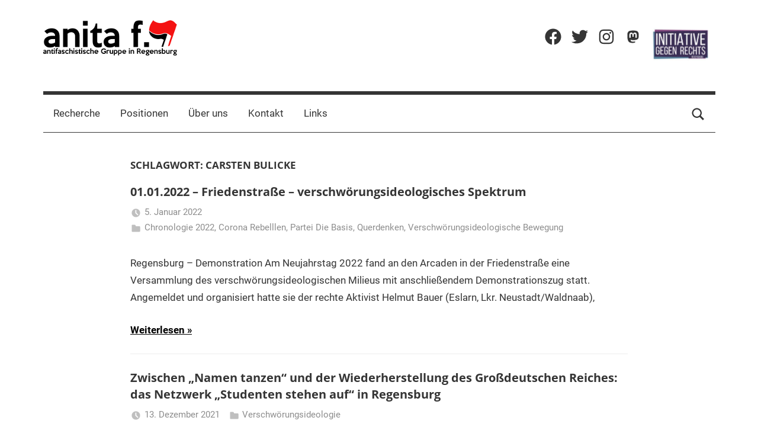

--- FILE ---
content_type: text/html; charset=UTF-8
request_url: https://anitaf.net/tag/carsten-bulicke/
body_size: 14257
content:
<!DOCTYPE html>
<html lang="de">

<head>
<meta charset="UTF-8">
<meta name="viewport" content="width=device-width, initial-scale=1">
<link rel="profile" href="http://gmpg.org/xfn/11">

<title>Carsten Bulicke &#8211; anitaf</title>
<meta name='robots' content='max-image-preview:large' />
	<style>img:is([sizes="auto" i], [sizes^="auto," i]) { contain-intrinsic-size: 3000px 1500px }</style>
	<link rel="alternate" type="application/rss+xml" title="anitaf &raquo; Feed" href="https://anitaf.net/feed/" />
<link rel="alternate" type="application/rss+xml" title="anitaf &raquo; Kommentar-Feed" href="https://anitaf.net/comments/feed/" />
<link rel="alternate" type="application/rss+xml" title="anitaf &raquo; Schlagwort-Feed zu Carsten Bulicke" href="https://anitaf.net/tag/carsten-bulicke/feed/" />
<script type="text/javascript">
/* <![CDATA[ */
window._wpemojiSettings = {"baseUrl":"https:\/\/s.w.org\/images\/core\/emoji\/16.0.1\/72x72\/","ext":".png","svgUrl":"https:\/\/s.w.org\/images\/core\/emoji\/16.0.1\/svg\/","svgExt":".svg","source":{"concatemoji":"https:\/\/anitaf.net\/wp-includes\/js\/wp-emoji-release.min.js?ver=6.8.3"}};
/*! This file is auto-generated */
!function(s,n){var o,i,e;function c(e){try{var t={supportTests:e,timestamp:(new Date).valueOf()};sessionStorage.setItem(o,JSON.stringify(t))}catch(e){}}function p(e,t,n){e.clearRect(0,0,e.canvas.width,e.canvas.height),e.fillText(t,0,0);var t=new Uint32Array(e.getImageData(0,0,e.canvas.width,e.canvas.height).data),a=(e.clearRect(0,0,e.canvas.width,e.canvas.height),e.fillText(n,0,0),new Uint32Array(e.getImageData(0,0,e.canvas.width,e.canvas.height).data));return t.every(function(e,t){return e===a[t]})}function u(e,t){e.clearRect(0,0,e.canvas.width,e.canvas.height),e.fillText(t,0,0);for(var n=e.getImageData(16,16,1,1),a=0;a<n.data.length;a++)if(0!==n.data[a])return!1;return!0}function f(e,t,n,a){switch(t){case"flag":return n(e,"\ud83c\udff3\ufe0f\u200d\u26a7\ufe0f","\ud83c\udff3\ufe0f\u200b\u26a7\ufe0f")?!1:!n(e,"\ud83c\udde8\ud83c\uddf6","\ud83c\udde8\u200b\ud83c\uddf6")&&!n(e,"\ud83c\udff4\udb40\udc67\udb40\udc62\udb40\udc65\udb40\udc6e\udb40\udc67\udb40\udc7f","\ud83c\udff4\u200b\udb40\udc67\u200b\udb40\udc62\u200b\udb40\udc65\u200b\udb40\udc6e\u200b\udb40\udc67\u200b\udb40\udc7f");case"emoji":return!a(e,"\ud83e\udedf")}return!1}function g(e,t,n,a){var r="undefined"!=typeof WorkerGlobalScope&&self instanceof WorkerGlobalScope?new OffscreenCanvas(300,150):s.createElement("canvas"),o=r.getContext("2d",{willReadFrequently:!0}),i=(o.textBaseline="top",o.font="600 32px Arial",{});return e.forEach(function(e){i[e]=t(o,e,n,a)}),i}function t(e){var t=s.createElement("script");t.src=e,t.defer=!0,s.head.appendChild(t)}"undefined"!=typeof Promise&&(o="wpEmojiSettingsSupports",i=["flag","emoji"],n.supports={everything:!0,everythingExceptFlag:!0},e=new Promise(function(e){s.addEventListener("DOMContentLoaded",e,{once:!0})}),new Promise(function(t){var n=function(){try{var e=JSON.parse(sessionStorage.getItem(o));if("object"==typeof e&&"number"==typeof e.timestamp&&(new Date).valueOf()<e.timestamp+604800&&"object"==typeof e.supportTests)return e.supportTests}catch(e){}return null}();if(!n){if("undefined"!=typeof Worker&&"undefined"!=typeof OffscreenCanvas&&"undefined"!=typeof URL&&URL.createObjectURL&&"undefined"!=typeof Blob)try{var e="postMessage("+g.toString()+"("+[JSON.stringify(i),f.toString(),p.toString(),u.toString()].join(",")+"));",a=new Blob([e],{type:"text/javascript"}),r=new Worker(URL.createObjectURL(a),{name:"wpTestEmojiSupports"});return void(r.onmessage=function(e){c(n=e.data),r.terminate(),t(n)})}catch(e){}c(n=g(i,f,p,u))}t(n)}).then(function(e){for(var t in e)n.supports[t]=e[t],n.supports.everything=n.supports.everything&&n.supports[t],"flag"!==t&&(n.supports.everythingExceptFlag=n.supports.everythingExceptFlag&&n.supports[t]);n.supports.everythingExceptFlag=n.supports.everythingExceptFlag&&!n.supports.flag,n.DOMReady=!1,n.readyCallback=function(){n.DOMReady=!0}}).then(function(){return e}).then(function(){var e;n.supports.everything||(n.readyCallback(),(e=n.source||{}).concatemoji?t(e.concatemoji):e.wpemoji&&e.twemoji&&(t(e.twemoji),t(e.wpemoji)))}))}((window,document),window._wpemojiSettings);
/* ]]> */
</script>
<link rel='stylesheet' id='mercia-theme-fonts-css' href='https://anitaf.net/wp-content/fonts/77a092ce7d023529f17ab4ce91c76f0a.css?ver=20201110' type='text/css' media='all' />
<style id='wp-emoji-styles-inline-css' type='text/css'>

	img.wp-smiley, img.emoji {
		display: inline !important;
		border: none !important;
		box-shadow: none !important;
		height: 1em !important;
		width: 1em !important;
		margin: 0 0.07em !important;
		vertical-align: -0.1em !important;
		background: none !important;
		padding: 0 !important;
	}
</style>
<link rel='stylesheet' id='wp-block-library-css' href='https://anitaf.net/wp-includes/css/dist/block-library/style.min.css?ver=6.8.3' type='text/css' media='all' />
<style id='classic-theme-styles-inline-css' type='text/css'>
/*! This file is auto-generated */
.wp-block-button__link{color:#fff;background-color:#32373c;border-radius:9999px;box-shadow:none;text-decoration:none;padding:calc(.667em + 2px) calc(1.333em + 2px);font-size:1.125em}.wp-block-file__button{background:#32373c;color:#fff;text-decoration:none}
</style>
<style id='themezee-magazine-blocks-column-style-inline-css' type='text/css'>

:root{--tz-column-gap:1.5em}.tz-magazine-block,.tz-magazine-block .tz-magazine-post{margin-bottom:1.5em}.tz-magazine-block .tz-entry-image{margin:0;max-width:100%;vertical-align:top}.tz-magazine-block .tz-entry-title{font-size:24px;font-size:1.5rem}.tz-magazine-block .tz-entry-meta{font-size:15px;font-size:.9375rem}.tz-magazine-block .tz-meta-field{margin-right:.5rem}.tz-magazine-thumbnail-list .tz-magazine-post{display:flex;flex-wrap:nowrap}.tz-magazine-thumbnail-list .tz-magazine-post .tz-post-image{padding-right:.5em;padding-right:calc(var(--tz-column-gap)/3);width:30%}.tz-magazine-thumbnail-list .tz-magazine-post .tz-post-image .wp-post-image{margin:0}.tz-magazine-thumbnail-list .tz-magazine-post .tz-post-content{padding-left:.5em;padding-left:calc(var(--tz-column-gap)/3);width:70%}.tz-magazine-thumbnail-list .tz-magazine-post .tz-entry-title{font-size:18px;font-size:1.125rem}

</style>
<style id='themezee-magazine-blocks-columns-style-inline-css' type='text/css'>
.wp-block-themezee-magazine-blocks-column.tz-magazine-block{margin-bottom:0}@media only screen and (min-width:480px){.tz-magazine-columns{display:flex;flex-wrap:wrap;margin-right:-1.5em;margin-right:calc(var(--tz-column-gap)*-1)}.tz-magazine-columns .wp-block-themezee-magazine-blocks-column{padding-right:1.5em;padding-right:var(--tz-column-gap);width:50%}}

</style>
<style id='themezee-magazine-blocks-grid-style-inline-css' type='text/css'>
@media only screen and (min-width:480px){.tz-magazine-grid-columns-2,.tz-magazine-grid-columns-4{display:flex;flex-wrap:wrap;margin-right:-1.5em;margin-right:calc(var(--tz-column-gap)*-1)}.tz-magazine-grid-columns-2 .tz-post-wrap,.tz-magazine-grid-columns-4 .tz-post-wrap{box-sizing:border-box;padding-right:1.5em;padding-right:var(--tz-column-gap);width:50%}}@media only screen and (min-width:560px){.tz-magazine-grid-columns-3{display:flex;flex-wrap:wrap;margin-right:-1.5em;margin-right:calc(var(--tz-column-gap)*-1)}.tz-magazine-grid-columns-3 .tz-post-wrap{box-sizing:border-box;padding-right:1.5em;padding-right:var(--tz-column-gap);width:33.3333333333%}}@media only screen and (min-width:640px){.tz-magazine-grid-columns-4 .tz-post-wrap{box-sizing:border-box;width:25%}}

</style>
<style id='themezee-magazine-blocks-horizontal-style-inline-css' type='text/css'>
@media only screen and (min-width:560px){.tz-magazine-horizontal .tz-magazine-highlight-post .tz-magazine-post{display:flex;flex-wrap:wrap}.tz-magazine-horizontal .tz-magazine-highlight-post .tz-magazine-post .tz-post-image{box-sizing:border-box;padding-right:.75em;padding-right:calc(var(--tz-column-gap)/2);width:50%}.tz-magazine-horizontal .tz-magazine-highlight-post .tz-magazine-post .tz-post-image .wp-post-image{margin:0}.tz-magazine-horizontal .tz-magazine-highlight-post .tz-magazine-post .tz-post-content{box-sizing:border-box;padding-left:.75em;padding-left:calc(var(--tz-column-gap)/2);width:50%}}

</style>
<style id='themezee-magazine-blocks-list-style-inline-css' type='text/css'>
@media only screen and (min-width:480px){.tz-magazine-list .tz-magazine-post{display:flex;flex-wrap:wrap}.tz-magazine-list .tz-magazine-post .tz-post-image{box-sizing:border-box;padding-right:.75em;padding-right:calc(var(--tz-column-gap)/2);width:50%}.tz-magazine-list .tz-magazine-post .tz-post-image .wp-post-image{margin:0}.tz-magazine-list .tz-magazine-post .tz-post-content{box-sizing:border-box;padding-left:.75em;padding-left:calc(var(--tz-column-gap)/2);width:50%}.tz-magazine-list-40-60 .tz-magazine-post .tz-post-image{width:40%}.tz-magazine-list-40-60 .tz-magazine-post .tz-post-content{width:60%}.tz-magazine-list-30-70 .tz-magazine-post .tz-post-image{width:30%}.tz-magazine-list-30-70 .tz-magazine-post .tz-post-content{width:70%}}

</style>
<style id='themezee-magazine-blocks-vertical-style-inline-css' type='text/css'>
@media only screen and (min-width:560px){.tz-magazine-vertical{display:flex;flex-wrap:wrap}.tz-magazine-vertical .tz-magazine-highlight-post{box-sizing:border-box;padding-right:.75em;padding-right:calc(var(--tz-column-gap)/2);width:50%}.tz-magazine-vertical .tz-magazine-thumbnail-list{box-sizing:border-box;padding-left:.75em;padding-left:calc(var(--tz-column-gap)/2);width:50%}}

</style>
<style id='global-styles-inline-css' type='text/css'>
:root{--wp--preset--aspect-ratio--square: 1;--wp--preset--aspect-ratio--4-3: 4/3;--wp--preset--aspect-ratio--3-4: 3/4;--wp--preset--aspect-ratio--3-2: 3/2;--wp--preset--aspect-ratio--2-3: 2/3;--wp--preset--aspect-ratio--16-9: 16/9;--wp--preset--aspect-ratio--9-16: 9/16;--wp--preset--color--black: #000000;--wp--preset--color--cyan-bluish-gray: #abb8c3;--wp--preset--color--white: #ffffff;--wp--preset--color--pale-pink: #f78da7;--wp--preset--color--vivid-red: #cf2e2e;--wp--preset--color--luminous-vivid-orange: #ff6900;--wp--preset--color--luminous-vivid-amber: #fcb900;--wp--preset--color--light-green-cyan: #7bdcb5;--wp--preset--color--vivid-green-cyan: #00d084;--wp--preset--color--pale-cyan-blue: #8ed1fc;--wp--preset--color--vivid-cyan-blue: #0693e3;--wp--preset--color--vivid-purple: #9b51e0;--wp--preset--color--primary: #3377bb;--wp--preset--color--secondary: #0d5195;--wp--preset--color--tertiary: #002b6f;--wp--preset--color--accent: #0d9551;--wp--preset--color--highlight: #bb3353;--wp--preset--color--light-gray: #e5e5e5;--wp--preset--color--gray: #858585;--wp--preset--color--dark-gray: #353535;--wp--preset--gradient--vivid-cyan-blue-to-vivid-purple: linear-gradient(135deg,rgba(6,147,227,1) 0%,rgb(155,81,224) 100%);--wp--preset--gradient--light-green-cyan-to-vivid-green-cyan: linear-gradient(135deg,rgb(122,220,180) 0%,rgb(0,208,130) 100%);--wp--preset--gradient--luminous-vivid-amber-to-luminous-vivid-orange: linear-gradient(135deg,rgba(252,185,0,1) 0%,rgba(255,105,0,1) 100%);--wp--preset--gradient--luminous-vivid-orange-to-vivid-red: linear-gradient(135deg,rgba(255,105,0,1) 0%,rgb(207,46,46) 100%);--wp--preset--gradient--very-light-gray-to-cyan-bluish-gray: linear-gradient(135deg,rgb(238,238,238) 0%,rgb(169,184,195) 100%);--wp--preset--gradient--cool-to-warm-spectrum: linear-gradient(135deg,rgb(74,234,220) 0%,rgb(151,120,209) 20%,rgb(207,42,186) 40%,rgb(238,44,130) 60%,rgb(251,105,98) 80%,rgb(254,248,76) 100%);--wp--preset--gradient--blush-light-purple: linear-gradient(135deg,rgb(255,206,236) 0%,rgb(152,150,240) 100%);--wp--preset--gradient--blush-bordeaux: linear-gradient(135deg,rgb(254,205,165) 0%,rgb(254,45,45) 50%,rgb(107,0,62) 100%);--wp--preset--gradient--luminous-dusk: linear-gradient(135deg,rgb(255,203,112) 0%,rgb(199,81,192) 50%,rgb(65,88,208) 100%);--wp--preset--gradient--pale-ocean: linear-gradient(135deg,rgb(255,245,203) 0%,rgb(182,227,212) 50%,rgb(51,167,181) 100%);--wp--preset--gradient--electric-grass: linear-gradient(135deg,rgb(202,248,128) 0%,rgb(113,206,126) 100%);--wp--preset--gradient--midnight: linear-gradient(135deg,rgb(2,3,129) 0%,rgb(40,116,252) 100%);--wp--preset--font-size--small: 13px;--wp--preset--font-size--medium: 20px;--wp--preset--font-size--large: 36px;--wp--preset--font-size--x-large: 42px;--wp--preset--spacing--20: 0.44rem;--wp--preset--spacing--30: 0.67rem;--wp--preset--spacing--40: 1rem;--wp--preset--spacing--50: 1.5rem;--wp--preset--spacing--60: 2.25rem;--wp--preset--spacing--70: 3.38rem;--wp--preset--spacing--80: 5.06rem;--wp--preset--shadow--natural: 6px 6px 9px rgba(0, 0, 0, 0.2);--wp--preset--shadow--deep: 12px 12px 50px rgba(0, 0, 0, 0.4);--wp--preset--shadow--sharp: 6px 6px 0px rgba(0, 0, 0, 0.2);--wp--preset--shadow--outlined: 6px 6px 0px -3px rgba(255, 255, 255, 1), 6px 6px rgba(0, 0, 0, 1);--wp--preset--shadow--crisp: 6px 6px 0px rgba(0, 0, 0, 1);}:where(.is-layout-flex){gap: 0.5em;}:where(.is-layout-grid){gap: 0.5em;}body .is-layout-flex{display: flex;}.is-layout-flex{flex-wrap: wrap;align-items: center;}.is-layout-flex > :is(*, div){margin: 0;}body .is-layout-grid{display: grid;}.is-layout-grid > :is(*, div){margin: 0;}:where(.wp-block-columns.is-layout-flex){gap: 2em;}:where(.wp-block-columns.is-layout-grid){gap: 2em;}:where(.wp-block-post-template.is-layout-flex){gap: 1.25em;}:where(.wp-block-post-template.is-layout-grid){gap: 1.25em;}.has-black-color{color: var(--wp--preset--color--black) !important;}.has-cyan-bluish-gray-color{color: var(--wp--preset--color--cyan-bluish-gray) !important;}.has-white-color{color: var(--wp--preset--color--white) !important;}.has-pale-pink-color{color: var(--wp--preset--color--pale-pink) !important;}.has-vivid-red-color{color: var(--wp--preset--color--vivid-red) !important;}.has-luminous-vivid-orange-color{color: var(--wp--preset--color--luminous-vivid-orange) !important;}.has-luminous-vivid-amber-color{color: var(--wp--preset--color--luminous-vivid-amber) !important;}.has-light-green-cyan-color{color: var(--wp--preset--color--light-green-cyan) !important;}.has-vivid-green-cyan-color{color: var(--wp--preset--color--vivid-green-cyan) !important;}.has-pale-cyan-blue-color{color: var(--wp--preset--color--pale-cyan-blue) !important;}.has-vivid-cyan-blue-color{color: var(--wp--preset--color--vivid-cyan-blue) !important;}.has-vivid-purple-color{color: var(--wp--preset--color--vivid-purple) !important;}.has-black-background-color{background-color: var(--wp--preset--color--black) !important;}.has-cyan-bluish-gray-background-color{background-color: var(--wp--preset--color--cyan-bluish-gray) !important;}.has-white-background-color{background-color: var(--wp--preset--color--white) !important;}.has-pale-pink-background-color{background-color: var(--wp--preset--color--pale-pink) !important;}.has-vivid-red-background-color{background-color: var(--wp--preset--color--vivid-red) !important;}.has-luminous-vivid-orange-background-color{background-color: var(--wp--preset--color--luminous-vivid-orange) !important;}.has-luminous-vivid-amber-background-color{background-color: var(--wp--preset--color--luminous-vivid-amber) !important;}.has-light-green-cyan-background-color{background-color: var(--wp--preset--color--light-green-cyan) !important;}.has-vivid-green-cyan-background-color{background-color: var(--wp--preset--color--vivid-green-cyan) !important;}.has-pale-cyan-blue-background-color{background-color: var(--wp--preset--color--pale-cyan-blue) !important;}.has-vivid-cyan-blue-background-color{background-color: var(--wp--preset--color--vivid-cyan-blue) !important;}.has-vivid-purple-background-color{background-color: var(--wp--preset--color--vivid-purple) !important;}.has-black-border-color{border-color: var(--wp--preset--color--black) !important;}.has-cyan-bluish-gray-border-color{border-color: var(--wp--preset--color--cyan-bluish-gray) !important;}.has-white-border-color{border-color: var(--wp--preset--color--white) !important;}.has-pale-pink-border-color{border-color: var(--wp--preset--color--pale-pink) !important;}.has-vivid-red-border-color{border-color: var(--wp--preset--color--vivid-red) !important;}.has-luminous-vivid-orange-border-color{border-color: var(--wp--preset--color--luminous-vivid-orange) !important;}.has-luminous-vivid-amber-border-color{border-color: var(--wp--preset--color--luminous-vivid-amber) !important;}.has-light-green-cyan-border-color{border-color: var(--wp--preset--color--light-green-cyan) !important;}.has-vivid-green-cyan-border-color{border-color: var(--wp--preset--color--vivid-green-cyan) !important;}.has-pale-cyan-blue-border-color{border-color: var(--wp--preset--color--pale-cyan-blue) !important;}.has-vivid-cyan-blue-border-color{border-color: var(--wp--preset--color--vivid-cyan-blue) !important;}.has-vivid-purple-border-color{border-color: var(--wp--preset--color--vivid-purple) !important;}.has-vivid-cyan-blue-to-vivid-purple-gradient-background{background: var(--wp--preset--gradient--vivid-cyan-blue-to-vivid-purple) !important;}.has-light-green-cyan-to-vivid-green-cyan-gradient-background{background: var(--wp--preset--gradient--light-green-cyan-to-vivid-green-cyan) !important;}.has-luminous-vivid-amber-to-luminous-vivid-orange-gradient-background{background: var(--wp--preset--gradient--luminous-vivid-amber-to-luminous-vivid-orange) !important;}.has-luminous-vivid-orange-to-vivid-red-gradient-background{background: var(--wp--preset--gradient--luminous-vivid-orange-to-vivid-red) !important;}.has-very-light-gray-to-cyan-bluish-gray-gradient-background{background: var(--wp--preset--gradient--very-light-gray-to-cyan-bluish-gray) !important;}.has-cool-to-warm-spectrum-gradient-background{background: var(--wp--preset--gradient--cool-to-warm-spectrum) !important;}.has-blush-light-purple-gradient-background{background: var(--wp--preset--gradient--blush-light-purple) !important;}.has-blush-bordeaux-gradient-background{background: var(--wp--preset--gradient--blush-bordeaux) !important;}.has-luminous-dusk-gradient-background{background: var(--wp--preset--gradient--luminous-dusk) !important;}.has-pale-ocean-gradient-background{background: var(--wp--preset--gradient--pale-ocean) !important;}.has-electric-grass-gradient-background{background: var(--wp--preset--gradient--electric-grass) !important;}.has-midnight-gradient-background{background: var(--wp--preset--gradient--midnight) !important;}.has-small-font-size{font-size: var(--wp--preset--font-size--small) !important;}.has-medium-font-size{font-size: var(--wp--preset--font-size--medium) !important;}.has-large-font-size{font-size: var(--wp--preset--font-size--large) !important;}.has-x-large-font-size{font-size: var(--wp--preset--font-size--x-large) !important;}
:where(.wp-block-post-template.is-layout-flex){gap: 1.25em;}:where(.wp-block-post-template.is-layout-grid){gap: 1.25em;}
:where(.wp-block-columns.is-layout-flex){gap: 2em;}:where(.wp-block-columns.is-layout-grid){gap: 2em;}
:root :where(.wp-block-pullquote){font-size: 1.5em;line-height: 1.6;}
</style>
<link rel='stylesheet' id='parent-css' href='https://anitaf.net/wp-content/themes/mercia/style.css?ver=6.8.3' type='text/css' media='all' />
<link rel='stylesheet' id='mercia-stylesheet-css' href='https://anitaf.net/wp-content/themes/mercia-child/style.css?ver=6.8.3' type='text/css' media='all' />
<style id='mercia-stylesheet-inline-css' type='text/css'>
.site-title, .site-description, .type-post .entry-footer .entry-author, .header-bar .header-content .header-date, .site-info .credit-link { position: absolute; clip: rect(1px, 1px, 1px, 1px); width: 1px; height: 1px; overflow: hidden; }
</style>
<link rel='stylesheet' id='mercia-pro-css' href='https://anitaf.net/wp-content/plugins/mercia-pro/assets/css/mercia-pro.css?ver=1.6' type='text/css' media='all' />
<style id='mercia-pro-inline-css' type='text/css'>
:root {--navi-hover-color: #000000;--link-color: #000000;--header-bar-text-hover-color: #000000;--footer-text-hover-color: #000000;--button-color: #000000;}
</style>
<script type="text/javascript" src="https://anitaf.net/wp-content/themes/mercia/assets/js/svgxuse.min.js?ver=1.2.6" id="svgxuse-js"></script>
<script type="text/javascript" src="https://anitaf.net/wp-includes/js/jquery/jquery.min.js?ver=3.7.1" id="jquery-core-js"></script>
<script type="text/javascript" src="https://anitaf.net/wp-includes/js/jquery/jquery-migrate.min.js?ver=3.4.1" id="jquery-migrate-js"></script>
<link rel="https://api.w.org/" href="https://anitaf.net/wp-json/" /><link rel="alternate" title="JSON" type="application/json" href="https://anitaf.net/wp-json/wp/v2/tags/320" /><link rel="EditURI" type="application/rsd+xml" title="RSD" href="https://anitaf.net/xmlrpc.php?rsd" />
<meta name="generator" content="WordPress 6.8.3" />
<link rel="me" href="https://troet.cafe/@anitafrgbg"/>
<link rel="icon" href="https://anitaf.net/wp-content/uploads/2016/01/cropped-icon-32x32.jpg" sizes="32x32" />
<link rel="icon" href="https://anitaf.net/wp-content/uploads/2016/01/cropped-icon-192x192.jpg" sizes="192x192" />
<link rel="apple-touch-icon" href="https://anitaf.net/wp-content/uploads/2016/01/cropped-icon-180x180.jpg" />
<meta name="msapplication-TileImage" content="https://anitaf.net/wp-content/uploads/2016/01/cropped-icon-270x270.jpg" />
</head>

<body class="archive tag tag-carsten-bulicke tag-320 wp-custom-logo wp-embed-responsive wp-theme-mercia wp-child-theme-mercia-child no-sidebar blog-list-layout author-hidden">

	<a class="skip-link screen-reader-text" href="#content">Zum Inhalt springen</a>

	
	
	<div id="page" class="hfeed site">

		
		
		<header id="masthead" class="site-header clearfix" role="banner">

			<div class="header-main container clearfix">

				<div id="logo" class="site-branding clearfix">

					<a href="https://anitaf.net/" class="custom-logo-link" rel="home"><img width="226" height="60" src="https://anitaf.net/wp-content/uploads/2016/01/cropped-logo_kl.png" class="custom-logo" alt="anitaf" decoding="async" /></a>					
			<p class="site-title"><a href="https://anitaf.net/" rel="home">anitaf</a></p>

							
			<p class="site-description">antifaschistische Gruppe in Regensburg</p>

		
				</div><!-- .site-branding -->

				
	<div id="header-social-icons" class="header-social-menu mercia-social-menu clearfix">

		<ul id="menu-social" class="social-icons-menu"><li id="menu-item-2437" class="menu-item menu-item-type-custom menu-item-object-custom menu-item-2437"><a href="https://www.facebook.com/anita-f-118601168217091/"><span class="screen-reader-text">Facebook</span><svg class="icon icon-facebook" aria-hidden="true" role="img"> <use xlink:href="https://anitaf.net/wp-content/themes/mercia/assets/icons/social-icons.svg?ver=20240124#icon-facebook"></use> </svg></a></li>
<li id="menu-item-2442" class="menu-item menu-item-type-custom menu-item-object-custom menu-item-2442"><a href="https://twitter.com/anitafrgbg"><span class="screen-reader-text">Twitter</span><svg class="icon icon-twitter" aria-hidden="true" role="img"> <use xlink:href="https://anitaf.net/wp-content/themes/mercia/assets/icons/social-icons.svg?ver=20240124#icon-twitter"></use> </svg></a></li>
<li id="menu-item-2823" class="menu-item menu-item-type-custom menu-item-object-custom menu-item-2823"><a href="https://www.instagram.com/anitaf_161regensburg/"><span class="screen-reader-text">Instagram</span><svg class="icon icon-instagram" aria-hidden="true" role="img"> <use xlink:href="https://anitaf.net/wp-content/themes/mercia/assets/icons/social-icons.svg?ver=20240124#icon-instagram"></use> </svg></a></li>
<li id="menu-item-3737" class="menu-item menu-item-type-custom menu-item-object-custom menu-item-3737"><a href="https://troet.cafe/@anitafrgbg"><span class="screen-reader-text">Mastadon</span><svg class="icon" aria-hidden="true" role="img" xmlns="http://www.w3.org/2000/svg" x="0px" y="0px"
width="32" height="32"
viewBox="0 0 32 32">
<path d="M 15.9375 4.03125 C 12.917 4.0435 9.9179219 4.4269844 8.3574219 5.1464844 C 8.3574219 5.1464844 5 6.6748594 5 11.880859 C 5 18.077859 4.9955 25.860234 10.5625 27.365234 C 12.6945 27.938234 14.527953 28.061562 16.001953 27.976562 C 18.676953 27.825562 20 27.005859 20 27.005859 L 19.910156 25.029297 C 19.910156 25.029297 18.176297 25.640313 16.029297 25.570312 C 13.902297 25.495313 11.6615 25.335688 11.3125 22.679688 C 11.2805 22.432688 11.264625 22.182594 11.265625 21.933594 C 15.772625 23.052594 19.615828 22.420969 20.673828 22.292969 C 23.627828 21.933969 26.199344 20.081672 26.527344 18.388672 C 27.041344 15.720672 26.998047 11.880859 26.998047 11.880859 C 26.998047 6.6748594 23.646484 5.1464844 23.646484 5.1464844 C 22.000984 4.3779844 18.958 4.019 15.9375 4.03125 z M 12.705078 8.0019531 C 13.739953 8.0297031 14.762578 8.4927031 15.392578 9.4707031 L 16.001953 10.505859 L 16.609375 9.4707031 C 17.874375 7.5037031 20.709594 7.6264375 22.058594 9.1484375 C 23.302594 10.596438 23.025391 11.531 23.025391 18 L 23.025391 18.001953 L 20.578125 18.001953 L 20.578125 12.373047 C 20.578125 9.7380469 17.21875 9.6362812 17.21875 12.738281 L 17.21875 16 L 14.787109 16 L 14.787109 12.738281 C 14.787109 9.6362812 11.429688 9.7360938 11.429688 12.371094 L 11.429688 18 L 8.9765625 18 C 8.9765625 11.526 8.7043594 10.585438 9.9433594 9.1484375 C 10.622859 8.3824375 11.670203 7.9742031 12.705078 8.0019531 z"></path>
</svg></a></li>
<li id="menu-item-2444" class="menu-item menu-item-type-custom menu-item-object-custom menu-item-2444"><a href="http://initiativegegenrechts.net"><span class="screen-reader-text">Initiative gegen Rechts Regensburg</span><svg width="99px" height="56px" viewBox="0 0 99 56" version="1.1" xmlns="http://www.w3.org/2000/svg" xmlns:xlink="http://www.w3.org/1999/xlink" xml:space="preserve" xmlns:serif="http://www.serif.com/" style="fill-rule:evenodd;clip-rule:evenodd;stroke-linejoin:round;stroke-miterlimit:2;">
    <g id="Hintergrund" transform="matrix(1,0,0,1,-44.2628,-20.6847)">
        <use xlink:href="#_Image1" x="0" y="0" width="185px" height="101px"/>
    </g>
    <defs>
        <image id="_Image1" width="185px" height="101px" xlink:href="[data-uri]"/>
    </defs>
</svg></a></li>
</ul>
	</div>


			</div><!-- .header-main -->

			

	<div id="main-navigation-wrap" class="primary-navigation-wrap">

		
			<div class="header-search">

				<a class="header-search-icon" aria-expanded="false" >
					<svg class="icon icon-search" aria-hidden="true" role="img"> <use xlink:href="https://anitaf.net/wp-content/themes/mercia/assets/icons/genericons-neue.svg#search"></use> </svg>					<span class="screen-reader-text">Suche</span>
				</a>

				<div class="header-search-form-wrap" >

					<div class="header-search-form">
						
<form role="search" method="get" class="search-form" action="https://anitaf.net/">
	<label>
		<span class="screen-reader-text">Suchen nach:</span>
		<input type="search" class="search-field"
			placeholder="Suchen …"
			value="" name="s"
			title="Suchen nach:" />
	</label>
	<button type="submit" class="search-submit">
		<svg class="icon icon-search" aria-hidden="true" role="img"> <use xlink:href="https://anitaf.net/wp-content/themes/mercia/assets/icons/genericons-neue.svg#search"></use> </svg>		<span class="screen-reader-text">Suchen</span>
	</button>
</form>
						<a class="header-search-close" aria-expanded="true" >
							<svg class="icon icon-close" aria-hidden="true" role="img"> <use xlink:href="https://anitaf.net/wp-content/themes/mercia/assets/icons/genericons-neue.svg#close"></use> </svg>						</a>
					</div>

				</div>

			</div>

			
		<button class="primary-menu-toggle menu-toggle" aria-controls="primary-menu" aria-expanded="false" >
			<svg class="icon icon-menu" aria-hidden="true" role="img"> <use xlink:href="https://anitaf.net/wp-content/themes/mercia/assets/icons/genericons-neue.svg#menu"></use> </svg><svg class="icon icon-close" aria-hidden="true" role="img"> <use xlink:href="https://anitaf.net/wp-content/themes/mercia/assets/icons/genericons-neue.svg#close"></use> </svg>			<span class="menu-toggle-text">Menü</span>
		</button>

		<div class="primary-navigation">

			<nav id="site-navigation" class="main-navigation" role="navigation"  aria-label="Primäres Menü">

				<ul id="primary-menu" class="menu"><li id="menu-item-2441" class="menu-item menu-item-type-post_type menu-item-object-page menu-item-2441"><a href="https://anitaf.net/recherche/">Recherche</a></li>
<li id="menu-item-2438" class="menu-item menu-item-type-post_type menu-item-object-page menu-item-2438"><a href="https://anitaf.net/positionen/">Positionen</a></li>
<li id="menu-item-1146" class="menu-item menu-item-type-post_type menu-item-object-page menu-item-1146"><a href="https://anitaf.net/ueber-uns/">Über uns</a></li>
<li id="menu-item-15" class="menu-item menu-item-type-post_type menu-item-object-page menu-item-15"><a href="https://anitaf.net/kontakt/">Kontakt</a></li>
<li id="menu-item-16" class="menu-item menu-item-type-post_type menu-item-object-page menu-item-16"><a href="https://anitaf.net/links/">Links</a></li>
</ul>			</nav><!-- #site-navigation -->

		</div><!-- .primary-navigation -->

	</div>



		</header><!-- #masthead -->

		
		
	<div id="content" class="site-content container clearfix">

		<section id="primary" class="content-archive content-area">
			<main id="main" class="site-main" role="main">

			
				<header class="page-header">

					<h1 class="archive-title">Schlagwort: <span>Carsten Bulicke</span></h1>					
				</header><!-- .page-header -->

				<div class="post-wrapper">

				
<article id="post-3115" class="post-3115 post type-post status-publish format-standard hentry category-chronologie-2022 category-corona-rebelllen category-partei-die-basis category-querdenken category-verschwoerungsideologische-bewegung tag-antifa-regensburg tag-carsten-bulicke tag-christoph-schickora tag-florian-kuttner tag-helmut-bauer tag-joerg-brunschweiger tag-lothar-albrecht tag-martin-hoff tag-michael-ofen tag-norbert-joerss tag-peter-timmel tag-roland-wolff tag-stefan-triebe tag-thomas-braun">

	
	<div class="post-content">

		<header class="entry-header">

			<h2 class="entry-title"><a href="https://anitaf.net/2022/01/05/01-01-2022-friedenstrasse-verschwoerungsideologisches-spektrum/" rel="bookmark">01.01.2022 – Friedenstraße – verschwörungsideologisches Spektrum</a></h2>
			<div class="entry-meta"><span class="meta-date"><svg class="icon icon-time" aria-hidden="true" role="img"> <use xlink:href="https://anitaf.net/wp-content/themes/mercia/assets/icons/genericons-neue.svg#time"></use> </svg><a href="https://anitaf.net/2022/01/05/01-01-2022-friedenstrasse-verschwoerungsideologisches-spektrum/" title="13:36" rel="bookmark"><time class="entry-date published updated" datetime="2022-01-05T13:36:25+01:00">5. Januar 2022</time></a></span><span class="meta-author"> <svg class="icon icon-user" aria-hidden="true" role="img"> <use xlink:href="https://anitaf.net/wp-content/themes/mercia/assets/icons/genericons-neue.svg#user"></use> </svg><span class="author vcard"><a class="url fn n" href="https://anitaf.net/author/anitaf/" title="Alle Beiträge von anitaf anzeigen" rel="author">anitaf</a></span></span><span class="meta-category"> <svg class="icon icon-category" aria-hidden="true" role="img"> <use xlink:href="https://anitaf.net/wp-content/themes/mercia/assets/icons/genericons-neue.svg#category"></use> </svg><a href="https://anitaf.net/category/chronologie-2022/" rel="category tag">Chronologie 2022</a>, <a href="https://anitaf.net/category/corona-rebelllen/" rel="category tag">Corona Rebelllen</a>, <a href="https://anitaf.net/category/partei-die-basis/" rel="category tag">Partei Die Basis</a>, <a href="https://anitaf.net/category/querdenken/" rel="category tag">Querdenken</a>, <a href="https://anitaf.net/category/verschwoerungsideologische-bewegung/" rel="category tag">Verschwörungsideologische Bewegung</a></span></div>
		</header><!-- .entry-header -->

		<div class="entry-content entry-excerpt clearfix">
			<p>Regensburg &#8211; Demonstration Am Neujahrstag 2022 fand an den Arcaden in der Friedenstraße eine Versammlung des verschwörungsideologischen Milieus mit anschließendem Demonstrationszug statt. Angemeldet und organisiert hatte sie der rechte Aktivist Helmut Bauer (Eslarn, Lkr. Neustadt/Waldnaab),</p>
			
			<a href="https://anitaf.net/2022/01/05/01-01-2022-friedenstrasse-verschwoerungsideologisches-spektrum/" class="more-link">Weiterlesen</a>

				</div><!-- .entry-content -->

	</div>

</article>

<article id="post-3010" class="post-3010 post type-post status-publish format-standard hentry category-verschwoerungsideologie tag-antifa tag-antifa-regensburg tag-antisemitismus tag-carsten-bulicke tag-carsten-bulicke-regensburg tag-nico-haller-regensburg tag-querdenken-regensburg tag-studenten-stehen-auf-regensburg tag-studentenstehenauf tag-verschwoerungsideologie tag-verschwoerungsideologie-regensburg">

	
	<div class="post-content">

		<header class="entry-header">

			<h2 class="entry-title"><a href="https://anitaf.net/2021/12/13/zwischen-namen-tanzen-und-der-wiederherstellung-des-grossdeutschen-reiches-das-netzwerk-studenten-stehen-auf-in-regensburg/" rel="bookmark">Zwischen „Namen tanzen“ und der Wiederherstellung des Großdeutschen Reiches: das Netzwerk „Studenten stehen auf“ in Regensburg</a></h2>
			<div class="entry-meta"><span class="meta-date"><svg class="icon icon-time" aria-hidden="true" role="img"> <use xlink:href="https://anitaf.net/wp-content/themes/mercia/assets/icons/genericons-neue.svg#time"></use> </svg><a href="https://anitaf.net/2021/12/13/zwischen-namen-tanzen-und-der-wiederherstellung-des-grossdeutschen-reiches-das-netzwerk-studenten-stehen-auf-in-regensburg/" title="19:32" rel="bookmark"><time class="entry-date published updated" datetime="2021-12-13T19:32:54+01:00">13. Dezember 2021</time></a></span><span class="meta-author"> <svg class="icon icon-user" aria-hidden="true" role="img"> <use xlink:href="https://anitaf.net/wp-content/themes/mercia/assets/icons/genericons-neue.svg#user"></use> </svg><span class="author vcard"><a class="url fn n" href="https://anitaf.net/author/anitaf/" title="Alle Beiträge von anitaf anzeigen" rel="author">anitaf</a></span></span><span class="meta-category"> <svg class="icon icon-category" aria-hidden="true" role="img"> <use xlink:href="https://anitaf.net/wp-content/themes/mercia/assets/icons/genericons-neue.svg#category"></use> </svg><a href="https://anitaf.net/category/verschwoerungsideologie/" rel="category tag">Verschwörungsideologie</a></span></div>
		</header><!-- .entry-header -->

		<div class="entry-content entry-excerpt clearfix">
			<p>Die Mittelbayerische Zeitung berichtete die letzten Wochen mehrmals über Studenten:innen die sich „kritisch“ zu den Corona-Maßnahmen an der Universität und der Hochschule positioniert haben. Parallel wurden am Campusgelände auch immer wieder verschwörungsideologische Poster und Sticker</p>
			
			<a href="https://anitaf.net/2021/12/13/zwischen-namen-tanzen-und-der-wiederherstellung-des-grossdeutschen-reiches-das-netzwerk-studenten-stehen-auf-in-regensburg/" class="more-link">Weiterlesen</a>

				</div><!-- .entry-content -->

	</div>

</article>

<article id="post-2904" class="post-2904 post type-post status-publish format-standard hentry category-partei-die-basis category-text tag-161-regensburg tag-anita-f tag-antifa tag-antifa-regensburg tag-antisemitismus tag-birgit-ross tag-carsten-bulicke tag-diebasis tag-diebasis-regensburg tag-extreme-rechte tag-irmgard-heindl tag-joerg-brunschweiger tag-martin-hoff tag-roland-wolff tag-sophie-ferstl tag-stefan-schiller tag-thomas-janitschek tag-vaterlaendischen-hilfsdienst tag-verschwoerungsideologie">

	
	<div class="post-content">

		<header class="entry-header">

			<h2 class="entry-title"><a href="https://anitaf.net/2021/10/24/diebasis-regensburg-bodensatz-der-verschwoerungsideologischen-szene/" rel="bookmark">dieBasis Regensburg – Bodensatz der verschwörungsideologischen Szene</a></h2>
			<div class="entry-meta"><span class="meta-date"><svg class="icon icon-time" aria-hidden="true" role="img"> <use xlink:href="https://anitaf.net/wp-content/themes/mercia/assets/icons/genericons-neue.svg#time"></use> </svg><a href="https://anitaf.net/2021/10/24/diebasis-regensburg-bodensatz-der-verschwoerungsideologischen-szene/" title="18:28" rel="bookmark"><time class="entry-date published updated" datetime="2021-10-24T18:28:31+02:00">24. Oktober 2021</time></a></span><span class="meta-author"> <svg class="icon icon-user" aria-hidden="true" role="img"> <use xlink:href="https://anitaf.net/wp-content/themes/mercia/assets/icons/genericons-neue.svg#user"></use> </svg><span class="author vcard"><a class="url fn n" href="https://anitaf.net/author/anitaf/" title="Alle Beiträge von anitaf anzeigen" rel="author">anitaf</a></span></span><span class="meta-category"> <svg class="icon icon-category" aria-hidden="true" role="img"> <use xlink:href="https://anitaf.net/wp-content/themes/mercia/assets/icons/genericons-neue.svg#category"></use> </svg><a href="https://anitaf.net/category/partei-die-basis/" rel="category tag">Partei Die Basis</a>, <a href="https://anitaf.net/category/text/" rel="category tag">Text</a></span></div>
		</header><!-- .entry-header -->

		<div class="entry-content entry-excerpt clearfix">
			<p>Bei der Bundestagswahl 2021 erhielt die Partei dieBasis und ihr Direktkandidat Jörg Brunschweiger über 2.500 Stimmen (1,3%) im Wahlkreis 233 (Regensburg + Landkreis). Den Wahlkampf verbrachte die junge Partei vor allem mit Infoständen in der</p>
			
			<a href="https://anitaf.net/2021/10/24/diebasis-regensburg-bodensatz-der-verschwoerungsideologischen-szene/" class="more-link">Weiterlesen</a>

				</div><!-- .entry-content -->

	</div>

</article>

				</div>

				
			</main><!-- #main -->
		</section><!-- #primary -->

		
	</div><!-- #content -->


	
	<div id="footer" class="footer-wrap">

		<footer id="colophon" class="site-footer container clearfix" role="contentinfo">

			
			<div id="footer-line" class="site-info">
											</div><!-- .site-info -->

		</footer><!-- #colophon -->

	</div>

</div><!-- #page -->

<script type="speculationrules">
{"prefetch":[{"source":"document","where":{"and":[{"href_matches":"\/*"},{"not":{"href_matches":["\/wp-*.php","\/wp-admin\/*","\/wp-content\/uploads\/*","\/wp-content\/*","\/wp-content\/plugins\/*","\/wp-content\/themes\/mercia-child\/*","\/wp-content\/themes\/mercia\/*","\/*\\?(.+)"]}},{"not":{"selector_matches":"a[rel~=\"nofollow\"]"}},{"not":{"selector_matches":".no-prefetch, .no-prefetch a"}}]},"eagerness":"conservative"}]}
</script>
<script type="text/javascript" id="mercia-navigation-js-extra">
/* <![CDATA[ */
var merciaScreenReaderText = {"expand":"Expand child menu","collapse":"Collapse child menu","icon":"<svg class=\"icon icon-expand\" aria-hidden=\"true\" role=\"img\"> <use xlink:href=\"https:\/\/anitaf.net\/wp-content\/themes\/mercia\/assets\/icons\/genericons-neue.svg#expand\"><\/use> <\/svg>"};
/* ]]> */
</script>
<script type="text/javascript" src="https://anitaf.net/wp-content/themes/mercia/assets/js/navigation.min.js?ver=20220224" id="mercia-navigation-js"></script>
<script type="text/javascript" src="https://anitaf.net/wp-content/plugins/mercia-pro/assets/js/header-search.min.js?ver=20210212" id="mercia-pro-header-search-js"></script>

</body>
</html>


--- FILE ---
content_type: text/css
request_url: https://anitaf.net/wp-content/themes/mercia-child/style.css?ver=6.8.3
body_size: 329
content:
/*
theme name: mercia child
author: childthemewp.com
author uri: https://childthemewp.com/mercia/
description: mercia wordpress child theme.
template: mercia
text domain: mercia-child
*/


// 01 No underlines / No Text decoration in Button-Links

.wp-block-button a {
    text-decoration: none;
}

.is-style-outline>.wp-block-button__link {
    color: currentColor;
    text-decoration: none;
}

// end 01

// 02 


// end 02
